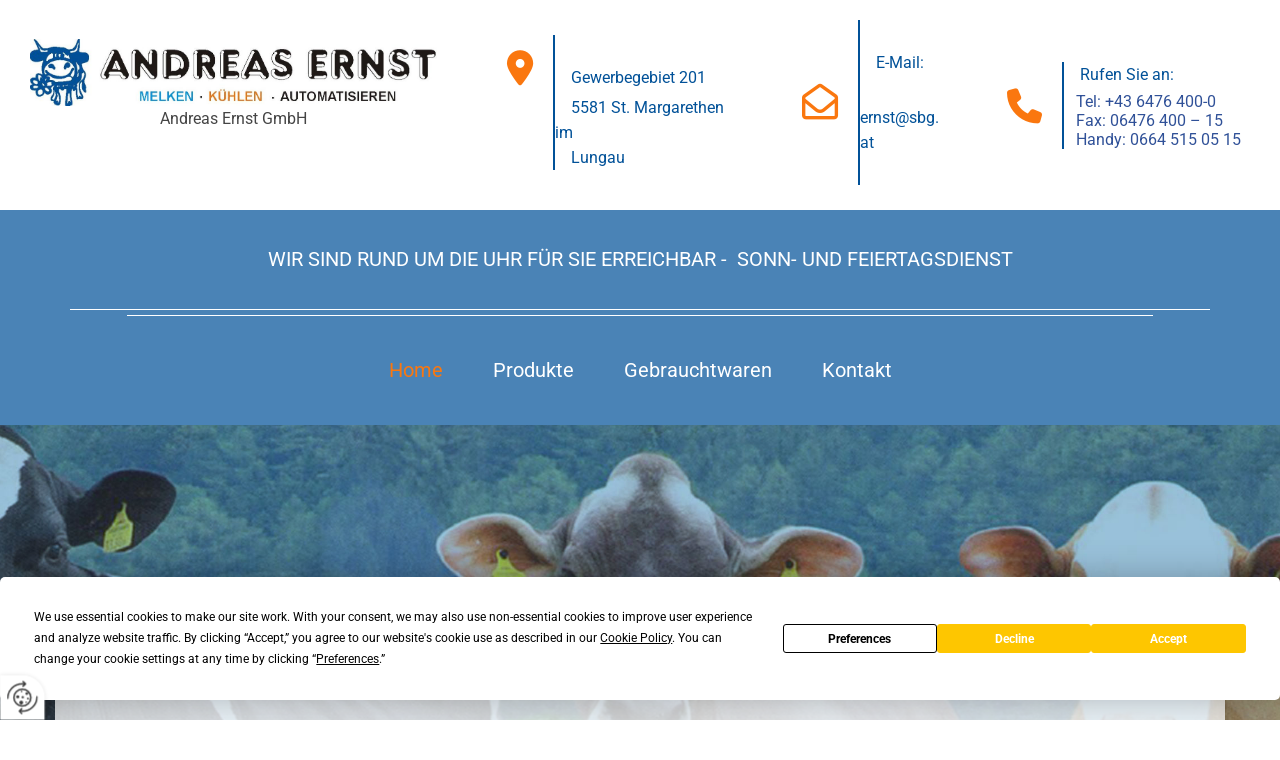

--- FILE ---
content_type: text/html; charset=UTF-8
request_url: https://www.andreasernst.at/
body_size: 8179
content:
<!DOCTYPE html> <html lang="de" data-currency="USD" data-lang="de" data-countrycode="de_DE" data-rHash="db5569cb0ceea481c9c118d35dbc0a14" dir="auto"> <head> <meta charset="UTF-8"/> <title>Andreas Ernst: Melken - Kühlen - Automatisieren</title><meta name="keywords" content="Melken, kühlen, automatisieren, Lungau, Andreas Ernst"><meta name="description" content="Wir haben uns auf den Vertrieb von ua. Melk- und Kühlanlagen spezialisiert. Gerne beraten bzw. informieren wir Sie."><meta property="og:type" content="website"><meta property="og:title" content="Andreas Ernst: Melken - Kühlen - Automatisieren"><meta property="og:url" content="https://www.andreasernst.at/"><meta property="og:description" content="Wir haben uns auf den Vertrieb von ua. Melk- und Kühlanlagen spezialisiert. Gerne beraten bzw. informieren wir Sie."><meta property="og:image" content="https://www.andreasernst.at"><link rel='canonical' href='https://www.andreasernst.at'/><meta name="viewport" content="width=device-width, initial-scale=1"> <style>.row.rowvideobg .termly-blocked-content { display: none !important; } .module.video .termly-blocked-content { width: 100% !important; } </style> <script>function onTermlyLoaded() { Termly.on("consent", (data) => { setTimeout(() => { window._monoLoader.initLibs(); const u = Object.entries(Termly.getConsentState()).some(([k, v]) => k === "performance" && v === true); if (u) { let e = document.querySelectorAll("iframe.monovideobg"); e.forEach((e) => { let o = e.getAttribute("data-src") || e.src; e.src = o + "&autoplay=1&mute=1&volume=0"; e.style.display = "block"; e.style.opacity = "1"; }); } }, 100); }); }</script> <script type="text/javascript" src="https://app.termly.io/resource-blocker/00adf13e-f122-4792-96ac-4c614d3f1272?autoBlock=on" onload="onTermlyLoaded()"></script> <link rel='shortcut icon' type='image/x-icon' href='/uploads/QzHMI6c0/favicon.ico'/><link rel="preload" href="https://css-fonts.eu.extra-cdn.com/css?family=Roboto:300,500&display=swap" as="style"><link href="https://css-fonts.eu.extra-cdn.com/css?family=Roboto:300,500&display=swap" rel="stylesheet"><link rel="stylesheet" href="https://site-assets.cdnmns.com/108ab34d214b6bd35fa24bb0b75a9731/css/grids.css?1762435728889"><link rel="stylesheet" href="https://site-assets.cdnmns.com/108ab34d214b6bd35fa24bb0b75a9731/css/hcaptcha.css?1762435728889"><link rel="stylesheet" href="/assets/user-style.css?1755700101"><link rel="stylesheet" id="style_site" href="/assets/sitestyle.css?1755700101"><link rel="stylesheet" href="https://site-assets.cdnmns.com/108ab34d214b6bd35fa24bb0b75a9731/css/external-libs.css?1762435728889"><!--[if lt IE 9]><script src="https://site-assets.cdnmns.com/108ab34d214b6bd35fa24bb0b75a9731/js/html5shiv.js"></script><script src="https://site-assets.cdnmns.com/108ab34d214b6bd35fa24bb0b75a9731/js/respond.js"></script><![endif]--><script>if ('serviceWorker' in navigator){navigator.serviceWorker.getRegistrations().then(function(registrations) { for(registration in registrations) { registration.unregister(); }}); }</script><link rel="preconnect" href="https://site-assets.cdnmns.com/" crossorigin><link rel="preconnect" href="https://fonts.prod.extra-cdn.com/" crossorigin><style> #infobar { bottom: 0; top: inherit; } </style> <meta name="google-site-verification" content="igmDeb1KEXFyYDfg3Xdkd1tUbVIlMYtKc_HikNrgAIc"/> <script> window.dataLayer = window.dataLayer || []; dataLayer.push({ 'envelopeID': '1123533', 'industry': '', 'customer_ua_accountID': '', 'envelopeHostname': 'www.andreasernst.at', 'SID': '424481', 'cms': 'm' }); </script> <script> (function(w,d,s,l,i){w[l]=w[l]||[];w[l].push({ 'gtm.start': new Date().getTime(),event:'gtm.js'}); var f=d.getElementsByTagName(s)[0], j=d.createElement(s),dl=l!='dataLayer'?'&l='+l:''; j.async=true;j.src= 'https://sgtm.herold.at/gtm.js?id='+i+dl; f.parentNode.append(j,f); }) (window,document,'script','dataLayer','GTM-5M4VVMZ8'); </script> <script src='https://site-assets.cdnmns.com/108ab34d214b6bd35fa24bb0b75a9731/js/reseller/herold/herold_tracker.js'></script> <script>window.ASSETSURL='https://site-assets.cdnmns.com/108ab34d214b6bd35fa24bb0b75a9731';</script></head> <body id="p9157" data-dateformat='d/m/Y' data-socialoptin="true" data-req="socialoptin,lazyload,quicklink"> <button type="button" id="consent-banner-prefs-button" aria-label="renew-consent" onclick="displayPreferenceModal();" style="display: block;"></button> <style> button#consent-banner-prefs-button { display: none; background-color: #fff; background-image: url(/assets/css/img/herold/2ed59759c0.svg); background-size: 44px; background-repeat: no-repeat; background-position: 50%; border: none; box-sizing: border-box; cursor: pointer; padding: 9px 9px 7px 7px; outline: none; width: 64px; height: 64px; border-top-right-radius: 50%; box-shadow: 0 0 6.86px 0 rgba(0,0,0,.10196078431372549); position: fixed; bottom: 0; left: 0; z-index: 9999999; transform: scale(.7); transform-origin: bottom left; transition: all .3s ease; } button#consent-banner-prefs-button:hover { transform: scale(1); } </style> <div id="r5001" class="row designRow"> <div class="container container-fluid"><div class="col col-sm-12"> <header><div id="r3894" class="row "> <div class="container container-fluid colsStack"><div id="c2268" class="col col col col-md-12 col-sm-12 col-lg-4 flexCol"><div id="m1211" class="module autospacer"></div> <div class="flexWrap"> <a href="/"  title="Logo" aria-label="Logo" class="imageModuleWrap" id="w_m1985" data-track-event="click" data-track-action="internal_link_clicked"> <img src="[data-uri]" alt="Company Logo" data-author="" width="1214" height="197" fetchpriority="high"/> <noscript data-lazyload-src="/uploads/5CDBE1TU/737x0_1169x0/header3.jpg" data-lazyload-id="m1985" data-lazyload-class="module image" data-lazyload-alt="Company Logo" data-req="" data-settings="enablehover=false,showelement=none,hovertransition=slowFadeIn"> <img id="m1985" class="module image" src="/uploads/5CDBE1TU/737x0_1169x0/header3.jpg" alt="Company Logo" width="1214" height="197" data-author="" fetchpriority="high"/> </noscript> </a> <div id="m4970" class="module text"><p class="bodytext" style="text-align: center;">Andreas Ernst GmbH</p></div> </div> <div id="m1252" class="module autospacer"></div> </div> <div id="c3590" class="col col-lg-1 col-md-1 col-sm-2 flexCol"><div class="flexWrap"> <div id="m1388" class="module text"><p class="bodytext" style="text-align: right;"><br></p><p style="text-align: right;"><span style="font-size: 35px; color: rgb(250, 119, 15);"><span class="iconfont"></span></span></p></div> </div> <div id="m4491" class="module autospacer"></div> <div id="m4591" class="module autospacer"></div> </div> <div id="c2947" class="col col-lg-2 col-md-3 col-sm-9 flexCol"><div id="m1086" class="module autospacer"></div> <div class="flexWrap"> <div id="m1550" class="module text"><p class="bodytext" style="color: #015198;">&nbsp;</p><p class="bodytext" style="color: #015198;">&nbsp;&nbsp;&nbsp; Gewerbegebiet 201</p><p class="bodytext" style="color: #015198;">&nbsp;&nbsp;&nbsp; 5581 St. Margarethen im<br/>&nbsp;&nbsp;&nbsp; Lungau</p></div> </div> <div id="m1586" class="module autospacer"></div> </div> <div id="c1839" class="col col-lg-1 col-md-1 col-sm-2 flexCol"><div id="m1863" class="module autospacer"></div> <div class="flexWrap"> <div id="m1721" class="module text"><p class="bodytext" style="text-align: right;"><span style="font-size: 36px; color: #fa770f;"><span class="iconfont"></span></span></p></div> </div> <div id="m4634" class="module autospacer"></div> </div> <div id="c2148" class="col col-lg-1 col-md-2 col-sm-10 flexCol"><div id="m2755" class="module autospacer"></div> <div class="flexWrap"> <div id="m2093" class="module text"><p class="bodytext" style="color: #015198;"><br></p><p class="bodytext" style="color: #015198;">&nbsp;&nbsp;&nbsp; E-Mail:</p><p class="bodytext" style="color: #015198;">&nbsp;&nbsp;&nbsp; ernst@sbg.at<br></p><p class="bodytext" style="color: #015198;"><br></p></div> </div> <div id="m1665" class="module autospacer"></div> </div> <div id="c4527" class="col col-lg-1 col-md-1 col-sm-2 flexCol"><div id="m3001" class="module autospacer"></div> <div class="flexWrap"> <div id="m4513" class="module text"><p style="text-align: right;"><span style="font-size: 35px; color: #fa770f;"><span class="iconfont"><span class="iconfont"></span></span></span></p></div> </div> <div id="m3482" class="module autospacer"></div> </div> <div id="c4220" class="col col-lg-2 col-md-3 col-sm-10 flexCol"><div id="m2155" class="module autospacer"></div> <div class="flexWrap"> <div id="m3664" class="module text"><p class="bodytext" style="color: rgb(1, 81, 152);">&nbsp;&nbsp;&nbsp; Rufen Sie an:</p><p> &nbsp;&nbsp;<span style="color: rgb(48, 81, 152);"> Tel: <span data-global="phone">+43 6476 400-0</span></span></p><p><span style="color: rgb(48, 81, 152);">&nbsp;&nbsp; Fax:&nbsp;06476 400 – 15</span></p><p><span style="color: rgb(48, 81, 152);">&nbsp;&nbsp; Handy: 0664 515 05 15</span></p></div> </div> <div id="m2273" class="module autospacer"></div> </div> </div> </div> <div id="r5000" class="row "> <div class="container container-fixed "><div id="c4354" class="col col-md-12 col-lg-12 col-sm-12 flexCol"><div class="flexWrap"> <div id="m1884" class="module text"><p class="lightpreamble" style="text-align: center;">Wir sind rund um die Uhr für Sie erreichbar -&nbsp; Sonn- und Feiertagsdienst<br></p></div> <div id="m4278" class="module divider"></div> <div id="m4505" class="module divider"></div> <nav id="m5000" class="module nav" data-settings="vertical=false,direction=right,push=true,activeParent=false,verticalNav-sm=true" aria-label="Navigation" tabindex="-1"> <ul class="navContainer"><li class=" active"> <a href="/" data-track-event="click" data-track-action="internal_link_clicked">Home</a> </li><li class=" hidden-lg hidden-md hidden-sm"> <a href="/datenschutzerklaerung" data-track-event="click" data-track-action="internal_link_clicked">Datenschutzerklärung</a> </li><li class=""> <a href="/produkte" data-track-event="click" data-track-action="internal_link_clicked">Produkte</a> </li><li class=""> <a href="/gebrauchtwaren" data-track-event="click" data-track-action="internal_link_clicked">Gebrauchtwaren</a> </li><li class=""> <a href="/kontakt" data-track-event="click" data-track-action="internal_link_clicked">Kontakt</a> </li><li class=" hidden-lg hidden-md hidden-sm"> <a href="/impressum" data-track-event="click" data-track-action="internal_link_clicked">Impressum</a> </li><li class=" hidden-lg hidden-md hidden-sm"> <a href="/page-layouts" data-track-event="click" data-track-action="internal_link_clicked">Page Layouts</a> </li></ul> </nav></div> <div id="m4149" class="module autospacer"></div> </div> </div> </div> </header><div id="r5002" role="main" class="row designRow"> <div class="container container-fluid"><div class="col col-sm-12"><div id="r3465" class="row " data-req="parallax" style="background-image: none;"> <div class="container container-fixed "><div id="c4773" class="col col-sm-12"><div id="m2912" class="module text"><p class="darkspottext" style="text-align: center;">Andreas Ernst GmbH – Melken - Kühlen - Automatisieren&nbsp;</p><p class="darkspottext" style="text-align: center;">&nbsp;</p><p class="darksmallspottext" style="text-align: center;">Unser Unternehmen in St. Margarethen im Lungau hat sich auf den Vertrieb, dem Service, sämtlicher Reparaturarbeiten und der Montage&nbsp;von Melk- und Kühlanlagen, Weidezaunartikeln, Fütterungssystemen und mobilen Milchkühltanks namhafter Markenhersteller spezialisiert. Gerne beraten bzw. informieren wir Sie hinsichtlich der Besonderheiten unserer Produkte und erklären Ihnen deren technische Eigenheiten.</p></div> </div> </div> </div> <div id="r3463" class="row "> <div class="container container-fixed "><div class="col col-sm-12"><div id="m3606" class="module text"><h1 style="text-align: center;" class="headline">Über uns</h1><p class="bodytext" style="text-align: center;">Im Jahr 1989 von Andreas Ernst gegründet, stand unser Betrieb von Beginn an für maximale Servicequalität. Wir legen größten Wert auf Kundennähe und persönliche Betreuung, weshalb wir Sie vor dem Kauf Ihres Produkts ausführlich beraten. Als Experten für Landwirtschafstechnik wissen wir bestens über die Vorzüge und Eigenheiten der jeweiligen Anlagen und Geräte Bescheid und erklären Ihnen alle wichtigen Details. Unser Tätigkeitsbereich umfasst den Raum Kärnten, Salzburg und Osttirol. Das Verkaufsgeschäft neben unserem Büro im Gewerbegebiet 201 in St. Margarethen ist von Montag bis Freitag in der Zeit von 8.00 bis 12.00 Uhr für Sie geöffnet. In dringenden Fällen wenden Sie sich bitte an unseren Sonn- und Feiertagsdienst! mob. Tel.: 0664/515 0 515</p></div> </div> </div> </div> <div id="r4957" class="row bgfilter"> <div class="container container-fixed "><div id="c3464" class="col col-sm-12"><div id="m2327" class="module text"><p class="subtitle">Unsere Produkte</p><p class="bodytext">Wir vertreiben Milchkühlanlagen der Firma ETSCHEID, Melkstände und Rohrmelkanlagen der Firma BOUMATIC, Weidezaunartikel der Firma GALLAGHER,<br> mobile Milchkühltanks der Firma BURI und Fütterungstechnik für Kälber der Firma URBAN. Außerdem befinden sich Maschinen zur Selbstvermarktung, Kühlzellen, Produkte rund um die Viehhaltung und diverses Zubehör in unserem Produktsortiment.</p><p class="bodytext"><span style="font-weight: bold; text-decoration: underline;">Service- und Reparaturarbeiten</span><br>Gerne übernehmen wir für Sie sämtliche Service- und Reparaturarbeiten. Ist Ihre Anlage defekt, zögern Sie nicht und nehmen Sie Kontakt mit uns auf! Unsere Experten entdecken und beheben mögliche Störungen in der Regel sehr schnell.</p></div> <div id="m2399" class="module text"><p class="preamble">Noch Fragen?<br></p><p class="bodytext">Sie haben noch Fragen zu unserem Produktangebot oder unseren Dienstleistungen im Lungau? Wir freuen uns über Ihren <a data-global="phone"  href="tel:+436476400-0" data-track-event="click" data-track-action="phone_link">Anruf</a> oder Ihre <a href="mailto:mailto:ernst@sbg.at" data-track-event="click" data-track-action="email_link">Mail</a>!</p></div> </div> </div> </div> <div id="r2418" class="row "> <div class="container container-fixed "><div class="col col-md-4 col-sm-12 col-lg-4 flexCol"><div class="flexWrap"> <div class="imageModuleWrap" id="w_m3313"> <img src="[data-uri]" alt="" data-author="" width="302" height="139" fetchpriority="high"/> <noscript data-lazyload-src="/uploads/PIryabHw/etscheid_logo.jpg" data-lazyload-id="m3313" data-lazyload-class="module image" data-lazyload-alt="" data-req="" data-settings="enablehover=false,showelement=none,hovertransition=slowFadeIn"> <img id="m3313" class="module image" src="/uploads/PIryabHw/etscheid_logo.jpg" alt="" width="302" height="139" data-author="" fetchpriority="high"/> </noscript> </div><div id="m2427" class="module text"><p style="text-align: center;" class="subtitle">Milchkühlanlagen<br>– ETSCHEID</p><p style="text-align: center;" class="bodytext">Die Milchkühlanlagen von ETSCHEID erzielen maximale Leistung bei minimalem Wasser- und Reinigungsmittelbedarf.</p></div> </div> <div id="m3267" class="module autospacer"></div> </div> <div class="col col-lg-4 col-md-4 col-sm-12 flexCol"><div class="flexWrap"> <div class="imageModuleWrap" id="w_m4571"> <img src="[data-uri]" alt="" data-author="" width="834" height="208" fetchpriority="high"/> <noscript data-lazyload-src="/uploads/nCa0BwJS/boumatic-logo.png" data-lazyload-id="m4571" data-lazyload-class="module image" data-lazyload-alt="" data-req="" data-settings="enablehover=false,showelement=none,hovertransition=slowFadeIn"> <img id="m4571" class="module image" src="/uploads/nCa0BwJS/boumatic-logo.png" alt="" width="834" height="208" data-author="" fetchpriority="high"/> </noscript> </div><div id="m2043" class="module text"><p style="text-align: center;" class="subtitle">Melkanlagen<br>– BOUMATIC</p><p style="text-align: center;" class="bodytext">Die Melkanlagen von BouMatic vereinen höchste Benutzerfreundlichkeit mit einer ansprechenden Leistung.</p></div> </div> <div id="m3841" class="module autospacer"></div> </div> <div class="col col-lg-4 col-md-4 col-sm-12 flexCol"><div class="flexWrap"> <div class="imageModuleWrap" id="w_m1816"> <img src="[data-uri]" alt="" data-author="" width="164" height="44" fetchpriority="high"/> <noscript data-lazyload-src="/uploads/DlmPkmr5/logo_gallagher.png" data-lazyload-id="m1816" data-lazyload-class="module image" data-lazyload-alt="" data-req="" data-settings="enablehover=false,showelement=none,hovertransition=slowFadeIn"> <img id="m1816" class="module image" src="/uploads/DlmPkmr5/logo_gallagher.png" alt="" width="164" height="44" data-author="" fetchpriority="high"/> </noscript> </div><div id="m2609" class="module text"><p style="text-align: center;" class="subtitle">Weidezaunartikel<br>– GALLAGHER</p><p style="text-align: center;" class="bodytext">Weidezäune von Gallagher erleichtern die Kontrolle Ihres Viehbestands und überzeugen durch ihre Funktionalität und Langlebigkeit.</p></div> </div> <div id="m3520" class="module autospacer"></div> </div> </div> </div> <div id="r4208" class="row "> <div class="container container-fixed "><div id="c1370" class="col col-sm-12"></div> </div> </div> <div id="r4521" class="row "> <div class="container container-fluid "><div id="c3189" class="col col-sm-12"> <div class="imageModuleWrap" id="w_m2535"> <img src="[data-uri]" alt="" data-author="" width="1920" height="750" fetchpriority="high"/> <noscript data-lazyload-src="/uploads/OSIanic4/transparent.png" data-lazyload-id="m2535" data-lazyload-class="module image" data-lazyload-alt="" data-req="" data-settings="enablehover=false,showelement=none,hovertransition=slowFadeIn"> <img id="m2535" class="module image" src="/uploads/OSIanic4/transparent.png" alt="" width="1920" height="750" data-author="" fetchpriority="high"/> </noscript> </div></div> </div> </div> </div> </div> </div> <footer><div id="r1074" class="row "> <div class="container container-fixed colsStack"><div id="c3869" class="col col-lg-1 col-md-1 col-sm-2"><div id="m3383" class="module text"><p style="text-align: right;"><span style="color: #015198; font-size: 35px;"><span class="iconfont"></span></span></p></div> </div> <div id="c3812" class="col col-md-3 col-lg-3 col-sm-10"><div id="m3477" class="module text"><p class="preamble">Adresse</p></div> <div id="m1028" class="module text"><p class="bodytext"><span style="font-weight: bold;"></span>Andreas Ernst GmbH</p><p class="footertext">Gewerbegebiet 201</p><p class="footertext">5581&nbsp;Sankt Margarethen im Lungau<a href="mailto:ernst@sbg.at" data-track-event="click" data-track-action="email_link"></a></p></div> <div id="m2054" class="module text"><p class="bodytext">Andreas Ernst GmbH</p></div> </div> <div id="c1142" class="col col-lg-1 col-md-1 col-sm-2"><div id="m3386" class="module text"><p style="text-align: right;"><span style="color: #015198; font-size: 35px;"><span class="iconfont"></span></span></p></div> </div> <div id="c1355" class="col col-lg-3 col-md-3 col-sm-10"><div id="m3874" class="module text"><p class="preamble">Kontakt</p></div> <div id="m1554" class="module text"><p class="footertext">Tel.: <span data-global="phone">+43 6476 400-0</span></p><p class="footertext">Mobil: 0664/515 0 515</p><p class="footertext">Fax-Nr.: +43 6476 400-15<br>E-Mail: ernst@sbg.at</p></div> <div id="m3744" class="module text"><p class="bodytext">E-mail:&nbsp; &nbsp;ernst@sbg.at</p></div> </div> <div id="c3007" class="col col-lg-1 col-md-1 col-sm-2"><div id="m2617" class="module text"><p style="text-align: right;"><span class="iconfont" style="color: #015198; font-size: 35px;"></span></p></div> </div> <div id="c3299" class="col col-lg-3 col-md-3 col-sm-10"><div id="m2981" class="module text"><p class="preamble">Öffnungszeiten - Verkauf</p></div> <div class="module openinghours2" id="m4893"> <p class="day clear footertext"> <span class="dayLabel">Montag - Freitag</span> <span class="ranges"> <span>08:00 - 12:00</span> </span> </p> </div> <div id="m2511" class="module divider"></div> <div id="m2300" class="module text"><p class="preamble">Öffnungszeiten - Reperatur und Servicearbeiten<br></p></div> <div class="module openinghours2" id="m3517"> <p class="day clear footertext"> <span class="dayLabel">Montag - Sonntag</span> <span class="ranges"> <span>Den ganzen Tag</span> </span> </p> </div> <div id="m1225" class="module text"><p class="footertext">Rufen Sie uns unter 0664 515 05 15 an!</p></div> </div> <div class="col col-sm-12 col-lg-12 col-md-12"><div id="m4672" class="module map osmap" data-url="?dm=m4672" data-req="mapbox-gl,leaflet,osmap"> <div class="map-container cookieconsent-optin-marketing" aria-label="Gewerbegebiet 201 5581 Sankt Margarethen im Lungau Österreich" data-address="Gewerbegebiet 201 5581 Sankt Margarethen im Lungau Österreich" data-zoom="14"></div> </div> </div> <div class="col col-sm-12 col-md-12 col-lg-12"><div id="m8738" class="module text"><p style="text-align: center;"><a href="/impressum" data-track-event="click" data-track-action="internal_link_clicked">Impressum</a> | <a href="/datenschutzerklaerung" data-track-event="click" data-track-action="internal_link_clicked">Datenschutzerklärung</a>&nbsp;|&nbsp;<a href="/kontakt" data-track-event="click" data-track-action="internal_link_clicked">Kontakt</a></p></div> </div> </div> </div> </footer> <div class="row brandfooter noPadding"> <div class="container container-fixed"> <div class="brandTextAlternativeContainer" style="justify-content: space-between;width: 100%;"> <a href='https://www.herold.at/marketing/websites/' target="_blank" rel="noopener" data-track-event="click" data-track-action="link_clicked"> <span class="brandingText" style="padding-right:10px" onmouseover="this.style.textDecoration='underline'" onmouseout="this.style.textDecoration='none'">Website erstellt von HEROLD</span> </a> <a href="https://www.herold.at/marketing/" target="_blank" rel="noopener" data-track-event="click" data-track-action="link_clicked"> <img src="https://site-assets.cdnmns.com/108ab34d214b6bd35fa24bb0b75a9731/css/img/herold/logo.png" alt="Online Marketing von HEROLD"/> </a> </div> </div> </div></div> </div> </div> <a href='#' data-req="scrollTop" class='scrollIcon hidden bottom_right' aria-label="Zum Anfang der Seite gehen" data-track-event="click" data-track-action="internal_link_clicked"> <span></span> </a><script async nomodule src="https://site-assets.cdnmns.com/108ab34d214b6bd35fa24bb0b75a9731/js/loader-polyfills.js?1762435728889"></script><script async src="https://site-assets.cdnmns.com/108ab34d214b6bd35fa24bb0b75a9731/js/loader.js?1762435728889"></script><script type='application/ld+json'>{"@context":"http://schema.org","@type":"LocalBusiness","@id":"https://www.andreasernst.at/#global_business","name":"Andreas Ernst GmbH","address":{"@type":"PostalAddress","streetAddress":"Gewerbegebiet 201","addressLocality":"Sankt Margarethen im Lungau","addressRegion":"","postalCode":"5581","addressCountry":"\u00d6sterreich"},"email":"ernst@sbg.at","faxNumber":"+43 6476 400-15","telephone":"+43 6476 400-0","description":"Betrieben wird der Handel mit Maschinen und Ger\u00e4ten f\u00fcr die Melktechnik und Milchk\u00fchlung. Angeschlossen ist eine Service und Reparaturwerkst\u00e4tte. Man hat die Generalvertretung f\u00fcr die Firmen Etscheid (D) sowie Boumatic (D) inne.","latitude":"47.085479111952","longitude":"13.693311376554","url":"https://www.andreasernst.at","openingHoursSpecification":[{"@type":"OpeningHoursSpecification","dayOfWeek":"http://schema.org/Monday","opens":true},{"@type":"OpeningHoursSpecification","dayOfWeek":"http://schema.org/Tuesday","opens":true},{"@type":"OpeningHoursSpecification","dayOfWeek":"http://schema.org/Wednesday","opens":true},{"@type":"OpeningHoursSpecification","dayOfWeek":"http://schema.org/Thursday","opens":true},{"@type":"OpeningHoursSpecification","dayOfWeek":"http://schema.org/Friday","opens":true},{"@type":"OpeningHoursSpecification","dayOfWeek":"http://schema.org/Saturday","opens":true},{"@type":"OpeningHoursSpecification","dayOfWeek":"http://schema.org/Sunday","opens":true}],"logo":"https://www.andreasernst.at/uploads/5CDBE1TU/header3.jpg"}</script><!-- Mono global site tag (gtag.js) - Google Analytics --> <script async src='https://www.googletagmanager.com/gtag/js?id=G-ZPVY3B7NFN'></script> <script> window.dataLayer = window.dataLayer || []; function gtag(){dataLayer.push(arguments);} gtag('js', new Date()); gtag('config', 'G-ZPVY3B7NFN', { 'anonymize_ip': true, 'send_page_view': false, 'custom_map': {'dimension1': 'monoSiteId', 'dimension2': 'monoRendering'} }); gtag('event', 'monoAction', { 'monoSiteId': '1123533', 'monoRendering': 'website'}); gtag('event', 'page_view', { 'monoSiteId': '1123533', 'monoRendering': 'website'}); var _mtr = _mtr || []; _mtr.push(['addTracker', function (action) { gtag('event', action, { 'send_to': 'G-ZPVY3B7NFN', 'event_label': 'monoAction', 'monoSiteId': '1123533', 'monoRendering': 'website' }); }]); _mtr.push(['addRawTracker', function() { gtag.apply(gtag,arguments); }]); </script> <script>if(window.addEventListener&&!/Android|webOS|iPhone|iPad|iPod|BlackBerry|IEMobile|Opera Mini/.test(navigator.userAgent)&&!document.body.getAttribute('data-istool')){var parallaxInit={loadEvent:function(t){setTimeout(function(){var t=document.querySelectorAll('[data-req*=parallax]');for(var i=0;i<t.length;i++){var e=window.getComputedStyle(t[i],null),n='fixed'==e.getPropertyValue('background-attachment')&&'fixed'!=t[i].style.backgroundAttachment,o=e.getPropertyValue('background-position').split(' ')[0],a=window.pageYOffset,l=parallaxInit.getPosition(t[i]).top;t[i].style.backgroundPosition=o+' '+-((n?a:a-l)/2)+'px',n||(t[i].style.backgroundAttachment='fixed'),t[i].style.backgroundImage=''}document.removeEventListener('DOMContentLoaded',parallaxInit.loadEvent,!1)},1)},getPosition:function(t){var e,n,o;return t.getClientRects().length?(n=t.getBoundingClientRect(),n.width||n.height?(o=t.ownerDocument,e=o.documentElement,{top:n.top+window.pageYOffset-e.clientTop,left:n.left+window.pageXOffset-e.clientLeft}):n):{top:0,left:0}}};document.addEventListener('DOMContentLoaded',parallaxInit.loadEvent,!1)}</script></body> </html>

--- FILE ---
content_type: text/css
request_url: https://www.andreasernst.at/assets/sitestyle.css?1762435728889
body_size: 3933
content:
.headline { font-size:31px; line-height:1.2em; letter-spacing:0em; margin-bottom:20px; color:rgb(1, 81, 152);} .headline a:hover { text-decoration:underline;} nav { text-align:center;} nav > ul li > a { color:rgb(255, 255, 255); font-size:20px;} nav:before { font-size:30px; color:rgb(250, 119, 15);} nav > ul > li > ul a { font-size:14px;} nav > ul li > a:hover { color:rgb(250, 119, 15);} nav > ul li a { padding-top:5px; padding-right:0px; padding-bottom:5px; padding-left:0px; margin-top:0px; margin-right:25px; margin-left:25px;} nav > ul > li > ul li a { background-color:rgb(241, 241, 241); border-color:rgb(255, 255, 255); margin-bottom:0px; border-bottom-width:0px; padding-left:10px; padding-right:10px; padding-top:10px; padding-bottom:10px; margin-left:20px;} nav.opened-menu > ul { background-color:rgb(255, 255, 255);} nav > ul .closeBtn { color:rgb(204, 204, 204);} nav > ul li.active > a { color:rgb(250, 119, 15);} .subtitle { font-size:25px; line-height:1.2em; letter-spacing:0em; margin-bottom:20px; color:rgb(1, 81, 152);} .preamble { font-size:20px; line-height:1.5em; letter-spacing:0em; margin-bottom:5px; color:rgb(1, 81, 152);} .bodytext { line-height:1.6em; margin-bottom:5px; font-size:16px;} .smalltext { line-height:1.2em; letter-spacing:0em; font-size:11px; margin-bottom:5px;} body { color:rgb(69, 69, 69); font-size:16px; font-family:Roboto; line-height:1.2em; font-weight:400; background-color:rgb(255, 255, 255);} body a { text-decoration:none; color:rgb(250, 119, 15);} body a:hover { color:rgb(5, 157, 224);} .button { margin-bottom:40px; border-radius:3px; border-width:0px; font-weight:400; color:rgb(255, 255, 255); background-color:rgb(250, 119, 15); padding-top:12px; padding-right:25px; padding-bottom:13px; padding-left:25px;} .button:hover { background-color:rgb(5, 157, 224); color:rgb(255, 255, 255);} .button .buttonIcon.fa { margin-right:10px;} .form { margin-bottom:40px; padding-top:0px; padding-right:0px; padding-bottom:0px; padding-left:0px;} .form label { padding-bottom:0px; margin-bottom:10px; line-height:1.2em;} .form input[type=text],.form textarea,.form select { border-radius:3px; border-width:1px; border-color:rgb(204, 204, 204); color:rgb(69, 69, 69); font-size:14px; padding-top:10px; padding-right:10px; padding-bottom:10px; padding-left:10px; margin-top:0px; margin-right:0px; margin-bottom:20px; margin-left:0px; background-color:rgb(255, 255, 255);} .form input[type=submit] { margin-top:20px; margin-bottom:0px;} .form input[type=checkbox]+span,.form input[type=radio]+span,.form .form_option input[type=checkbox]+label { line-height:1.6em; margin-left:10px; margin-bottom:20px; margin-right:20px;} .text { margin-bottom:40px; padding-top:0px; padding-right:0px; padding-bottom:0px; padding-left:0px;} .image { margin-bottom:40px; padding-top:0px; padding-right:0px; padding-bottom:0px; padding-left:0px;} .map { margin-bottom:40px;} .gallery { margin-bottom:40px;} .row { padding-top:60px; padding-right:30px; padding-bottom:20px; padding-left:30px; background-color:rgb(255, 255, 255);} .col { margin-bottom:0px; padding-left:15px; padding-right:15px; margin-top:0px; padding-bottom:0px;} .custom1 { color:rgb(255, 255, 255);} .custom2 {} .custom4 {} .custom5 {} .custom3 {} .smallsubtitle { font-size:20px; line-height:1.2em; margin-bottom:5px;} .spottext { font-size:39px; color:rgb(255, 255, 255); line-height:1.2em; text-align:center; margin-bottom:20px;} .spottext a { color:rgb(255, 255, 255);} .spottext a:hover { color:rgb(255, 255, 255);} .footertext { font-size:13px; line-height:1.6em; margin-bottom:0px;} .companyname { font-size:22px; text-align:left; line-height:1.2em;} .companyname a { color:rgb(69, 69, 69);} .companyname a:hover { color:rgb(69, 69, 69);} .smallspottext { line-height:1.5em; color:rgb(255, 255, 255); text-align:center; font-size:20px; margin-bottom:5px;} .smallspottext a { color:rgb(255, 255, 255);} .smallspottext a:hover { color:rgb(255, 255, 255);} .locale { text-align:right;} .locale ul li a { transition:all 0.25s ease-in 0s; color:rgb(241, 241, 241); font-size:14px;} .locale ul li { background-color:rgb(69, 69, 69); padding-top:5px; padding-right:15px; padding-bottom:5px; padding-left:15px;} .locale ul li:hover { background-color:rgb(113, 113, 113);} .locale ul li a:hover { color:rgb(255, 255, 255);} .locale ul li.active a { color:rgb(255, 255, 255);} .button2 { font-size:18px; border-width:2px; line-height:1em; margin-bottom:40px; border-radius:3px; color:rgb(255, 255, 255); display:table; margin-left:auto; margin-right:auto; padding-top:19px; padding-right:30px; padding-bottom:20px; padding-left:30px; border-top-width:1px; border-right-width:1px; border-bottom-width:1px; border-left-width:1px; border-color:rgb(255, 255, 255);} .button2:hover { color:rgb(241, 241, 241); border-color:rgb(241, 241, 241);} .button2 .buttonIcon.fa { margin-right:10px;} .divider { border-top-width:1px; border-color:rgb(204, 204, 204); width:100%; display:table; margin-left:auto; margin-right:auto;} .singlePost .divider { margin-bottom:40px;} .socialmedia { text-align:right; font-size:19px;} .socialmedia li { margin-left:0px; margin-bottom:10px; margin-right:10px;} .paymenticons li { padding-bottom:0px; margin-bottom:10px; margin-left:0px; padding-left:0px; margin-right:10px;} .paymenticons { text-align:left;} .linklist { padding-bottom:0px; padding-left:0px; margin-bottom:40px; margin-top:0px;} .linklist a { margin-bottom:1px; background-color:rgb(241, 241, 241); padding-top:10px; padding-right:10px; padding-bottom:10px; padding-left:10px;} .linklist a:hover { background-color:rgb(241, 241, 241);} .breadcrumb li a { margin-bottom:10px; margin-left:10px; margin-right:10px;} .cart { display:table; margin-left:auto; margin-right:0; margin-bottom:0px;} .cart .cartBtn { color:rgb(255, 255, 255); font-size:20px;} .cart .cartAmount { font-size:12px; color:rgb(255, 255, 255); background-color:rgb(250, 119, 15); width:16px; height:16px; margin-left:-5px; border-top-left-radius:100px; border-top-right-radius:100px; border-bottom-right-radius:100px; border-bottom-left-radius:100px; margin-top:-8px;} .cart .checkoutBtn { margin-bottom:0px;} .cart .title { margin-bottom:20px;} .cart .subTotalText { margin-top:0px;} .cart .subTotal { margin-bottom:10px; margin-top:5px;} .cart .cartContents { background-color:rgb(241, 241, 241);} .cart .divider { margin-bottom:10px;} .search { display:table; margin-left:auto; margin-right:0;} .search .searchicon { color:rgb(255, 255, 255); width:16px; height:16px; border-top-left-radius:100px; border-top-right-radius:100px; border-bottom-right-radius:100px; border-bottom-left-radius:100px; font-size:16px; margin-bottom:0px;} .review { margin-bottom:40px; background-color:rgb(241, 241, 241); padding-top:20px; padding-right:20px; padding-bottom:20px; padding-left:20px;} .review .reviewName { text-align:center; margin-bottom:5px;} .review .reviewDescription { text-align:center;} .review .reviewRating { text-align:center;} .review .reviewRating .star { margin-right:2px; margin-left:2px;} .review .authorDate { text-align:center;} .html { margin-bottom:40px;} .blog .details { padding-top:0px; margin-top:15px; margin-bottom:20px;} .blog .readMore { margin-top:20px; margin-bottom:40px;} .catalog { margin-bottom:40px;} .catalog .productText { padding-top:10px;} .catalog .visualTag { text-align:center; text-transform:uppercase; padding-top:7px; padding-right:7px; padding-bottom:7px; padding-left:7px;} .emailshare a { margin-bottom:20px;} .openinghours .specialDayTitle { margin-top:20px;} .openinghours { margin-bottom:40px;} .offers { margin-bottom:40px; background-color:rgb(241, 241, 241); padding-top:20px; padding-right:20px; padding-bottom:20px; padding-left:20px;} .offers .button { margin-bottom:0px; margin-top:20px; display:table; margin-left:auto; margin-right:auto;} .offers .offerName { text-align:center;} .offers .offerDescription { text-align:center;} .offers .offerPrice { text-align:center;} .offers .validFrom { text-align:center;} .offers .validThrough { text-align:center;} .list { margin-bottom:40px;} .list .listIcon { font-size:21px; width:30px; height:30px; margin-right:10px;} .video { margin-bottom:40px;} .singleProduct .addBtn { padding-top:13px;} .singleProduct .gallery .visualTag { text-align:center; font-size:21px; text-transform:uppercase; padding-top:10px; padding-right:10px; padding-bottom:10px; padding-left:10px;} .singleProduct .divider { margin-bottom:20px; margin-top:0px;} .pricelist { margin-bottom:40px;} .pricelist li { margin-bottom:20px;} .checkout .divider { margin-bottom:20px;} .checkout .descriptivetext { padding-bottom:20px;} .checkout .infolabel { padding-bottom:10px;} .verticalnav { margin-bottom:40px;} .verticalnav > li > a { color:rgb(250, 119, 15); margin-bottom:10px;} .verticalnav > li > a:hover { color:rgb(5, 157, 224);} nav > li.active > a { color:rgb(5, 157, 224);} .verticalnav > li > ul a { color:rgb(250, 119, 15);} .verticalnav > li > ul a:hover { color:rgb(5, 157, 224);} .verticalnav > li > ul li.active > a { color:rgb(5, 157, 224);} .verticalnav > li > ul li a { margin-bottom:10px;} .singlePost .blogShare { margin-bottom:40px;} .imagelist { margin-bottom:40px;} .facebookpage { margin-bottom:40px;} .instagramembed { margin-bottom:40px;} .googleplusone { margin-bottom:40px;} .openinghours2 { margin-bottom:40px;} .shopfilter .shop_filter { background-color:rgb(241, 241, 241);} .shopfilter .filter_label { color:rgb(69, 69, 69);} .shopfilter label { color:rgb(69, 69, 69);} .shopfilter .price-text { color:rgb(69, 69, 69);} .shopfilter .clearSelection { color:rgb(69, 69, 69);} .shopfilter .ui-slider { background-color:rgb(250, 119, 15);} .shopfilter .ui-slider-range { background-color:rgb(204, 204, 204);} .shopfilter .ui-slider-handle { background-color:rgb(255, 255, 255); border-color:rgb(204, 204, 204);} .scrollIcon { background-color:rgb(250, 119, 15); border-top-left-radius:3px; border-top-right-radius:3px; border-bottom-right-radius:3px; border-bottom-left-radius:3px;} .scrollIcon span:before { color:rgb(255, 255, 255);} .scrollIcon:hover { background-color:rgb(5, 157, 224);} .brandfooter { font-size:13px; margin-top:17px; margin-bottom:0px; text-align:center;} .lightpreamble { color:rgb(255, 255, 255); font-size:20px; text-align:center; text-transform:uppercase;} .darksmallspottext { color:rgb(1, 81, 152); font-size:20px; line-height:1.50em;} .darkspottext { color:rgb(1, 81, 152); font-size:38px; line-height:1.2em;} @media only screen and (max-width:1199px) {nav:before { font-size:21px;} nav > ul li a { border-bottom-width:0px;} nav.opened-menu > ul { background-color:rgb(241, 241, 241); padding-top:20px; padding-right:20px; padding-bottom:20px; padding-left:20px;} nav > ul .closeBtn { color:rgb(69, 69, 69);} .custom4 {} .custom4 a {} .custom4 a:hover {} .custom1 { line-height:1.2em;} .custom1 a {} .custom1 a:hover {} .custom3 {} .custom3 a {} .custom3 a:hover {} body {} body a {} body a:hover {} .text {} .bodytext {} .bodytext a {} .bodytext a:hover {} .smalltext { font-size:12px;} .smalltext a {} .smalltext a:hover {} .companyname { font-size:18px;} .companyname a {} .companyname a:hover {} .footertext { font-size:12px;} .footertext a {} .footertext a:hover {} }@media only screen and (max-width:767px) {nav:before { font-size:48px;} nav.opened-menu > ul { background-color:rgb(241, 241, 241);} nav > ul li a { padding-top:10px; padding-right:10px; padding-bottom:10px; padding-left:10px; margin-left:0px; background-color:rgb(5, 157, 224);} nav > ul li a:hover { background-color:rgba(255, 255, 255, 0);} nav > ul > li > ul li a { background-color:rgb(5, 157, 224); border-color:rgba(255, 255, 255, 0);} nav > ul > li > ul a { font-size:20px;} nav > ul li.active > a { background-color:rgba(255, 255, 255, 0);} nav > ul > li > ul li.active > a { border-color:rgba(255, 255, 255, 0);} .headline { font-size:27px;} .subtitle { font-size:23px;} .preamble { font-size:19px;} .text { margin-bottom:20px; padding-right:0px; padding-left:0px;} .col { padding-bottom:20px;} .row { padding-top:40px; padding-left:0px; padding-right:0px;} .form { margin-bottom:20px; padding-top:0px; padding-right:0px; padding-bottom:0px; padding-left:0px;} .form label {} .form input[type=submit] {} .form input[type=submit]:hover {} .form input[type=text],.form textarea,.form select {} .form .thankYou {} .form input[type=checkbox]+span,.form input[type=radio]+span,.form .form_option input[type=checkbox]+label { margin-bottom:10px; margin-right:10px;} .gallery { margin-bottom:20px;} .map { margin-bottom:20px;} .image { margin-bottom:20px;} .button { margin-bottom:20px;} .button:hover {} .custom1 {} .custom1 a {} .custom1 a:hover {} .custom2 {} .custom2 a {} .custom2 a:hover {} .custom3 {} .custom3 a {} .custom3 a:hover {} .custom4 {} .custom4 a {} .custom4 a:hover {} .custom5 {} .custom5 a {} .custom5 a:hover {} .spottext { font-size:33px;} body {} body a {} body a:hover {} .locale {} .locale ul li a {} .locale ul li a:hover {} .locale ul li.active a {} .locale ul li {} .locale ul li:hover {} .locale ul li.active {} .smallsubtitle { font-size:19px;} .smallspottext { font-size:20px;} .smallspottext a {} .smallspottext a:hover {} .companyname { font-size:20px;} .companyname a {} .companyname a:hover {} .footertext {} .footertext a {} .footertext a:hover {} .button2 { margin-bottom:20px;} .button2:hover {} .socialmedia { text-align:center; font-size:22px;} .socialmedia li a { width:45px; height:45px;} .review { margin-bottom:20px;} .linklist { margin-bottom:20px;} .html { margin-bottom:20px; padding-bottom:0px; padding-top:0px;} .catalog { margin-bottom:20px;} .blog .readMore { margin-bottom:20px;} .openinghours { margin-bottom:20px;} .video { margin-bottom:20px;} .list { margin-bottom:20px;} .offers { margin-bottom:20px;} .cart .subTotalText { margin-top:5px; margin-bottom:10px;} .cart .prodPrice { margin-top:10px; margin-bottom:10px;} .pricelist { margin-bottom:20px;} .verticalnav { margin-bottom:20px;} .imagelist { margin-bottom:20px;} .facebookpage { margin-bottom:20px;} .instagramembed { margin-bottom:20px;} .googleplusone { margin-bottom:20px;} .openinghours2 { margin-bottom:20px;} .lightpreamble { line-height:1.2em;} }#r5001 { padding-left:0px; padding-right:0px;} #r5001 > .container {} #r3894 { padding-top:20px;} #c2268 { padding-left:0px; padding-right:0px; padding-top:2px; padding-bottom:2px;} #m1985 { border-style:solid; margin-bottom:0px;} #m1985 + .hoverOverlay .hoverIcon { border-style:solid;} #m1985 + .hoverOverlay { border-style:solid;} #c3590 { padding-right:5px;} #m1388 { margin-bottom:0px;} #c2947 { padding-right:0px;} #m1550 { margin-bottom:0px; border-color:rgb(1, 81, 152); border-left-width:2px;} #c1839 { padding-right:5px;} #m1721 { margin-bottom:0px;} #c2148 { padding-right:0px;} #m2093 { border-color:rgb(1, 81, 152); border-left-width:2px; margin-bottom:0px;} #c4527 { padding-right:5px;} #m4513 { margin-bottom:0px;} #c4220 { padding-right:0px;} #m3664 { border-left-width:2px; border-color:rgb(1, 81, 152); margin-bottom:0px;} #r5000 { background-color:rgba(1, 81, 152, 0.71); background-position:50% 100%; background-repeat:no-repeat; padding-top:40px; padding-right:15px; padding-left:15px; padding-bottom:40px;} #m4278 { margin-bottom:5px; border-color:rgb(255, 255, 255);} #m4505 { margin-bottom:40px; width:90%; border-color:rgb(255, 255, 255);} #r5002 { background-position:50% 0%; background-repeat:repeat-y;} #r5002 > .container {} #r1074 { padding-top:50px; padding-bottom:50px; background-color:rgb(241, 241, 241); margin-bottom:0px;} #m3383 { border-color:rgba(0, 0, 0, 0); border-right-width:0px;} #c3812 { border-color:rgb(1, 81, 152); border-left-width:2px;} #m3477 { margin-bottom:0px;} #m1028 { border-style:solid; margin-bottom:0px;} #c1355 { border-color:rgb(1, 81, 152); border-left-width:2px;} #m3874 { margin-bottom:0px;} #c3299 { border-color:rgb(1, 81, 152); border-left-width:2px;} #m2981 { margin-bottom:0px;} #m4893 { margin-bottom:30px;} #m2511 { margin-bottom:20px; border-color:rgb(1, 81, 152);} #m2300 { margin-bottom:0px;} #m3517 { margin-bottom:0px;} #m4672 { margin-top:40px;} #p9157 #r3465 { padding-top:200px; padding-bottom:200px; background-image:url(/uploads/Ua6OYvUy/992996_header_2-0.jpg); background-size:cover; background-repeat:no-repeat; background-position:50% 50%;} #p9157 #c4773 { background-color:rgba(255, 255, 255, 0.78); padding-top:25px;} #p9157 #r3463 { padding-top:40px;} #p9157 #r4957 { background-image:url(/uploads/yCawZo6k/99296_melkstand.PNG); background-repeat:no-repeat; background-size:cover; background-position:50% 50%; padding-bottom:60px;} #p9157 #r4957.bgfilter:before { background-color:rgba(255, 255, 255, 0.34);} #p9157 #c3464 { padding-top:15px; background-color:rgba(255, 255, 255, 0.76); padding-left:30px; padding-right:30px;} #p9157 #r2418 { padding-top:100px; padding-bottom:60px; background-color:rgb(255, 255, 255);} #p9157 #m3313 { margin-left:auto; margin-right:auto; max-width:63%;} #p9157 #m4571 { margin-left:auto; margin-right:auto; max-width:81%; margin-top:20px; margin-bottom:50px;} #p9157 #m1816 { margin-left:auto; margin-right:auto; margin-top:35px; margin-bottom:65px;} #p9157 #r4208 { padding-top:200px; padding-bottom:200px; background-image:url(/uploads/yMxb2LEC/geschft-aussen-2.jpg); background-size:cover; background-repeat:no-repeat; background-position:50% 50%;} #p9157 #c1370 { background-color:rgba(255, 255, 255, 0); padding-top:100px; padding-bottom:100px;} #p9157 #r4521 { padding-top:0px; padding-bottom:0px; background-color:rgb(1, 81, 152);} #p9157 #c3189 {margin-bottom:0px; padding-left:0px; padding-right:0px;}#p9157 #m2535 { max-width:4%;} #p7458 #m5182 { border-style:solid;} #p1533 #r4025 { padding-top:150px; padding-bottom:150px; background-color:rgba(0, 0, 0, 0.0980392); background-image:url(/uploads/1oFKcjEF/99296_milchtank.PNG); background-repeat:no-repeat; background-position:50% 100%; background-size:cover;} #p1533 #c3749 { background-color:rgba(255, 255, 255, 0.78); padding-top:30px;} #p1533 #r2465 {padding-bottom:60px;}#p1533 #c4361 {background-color:rgb(234, 234, 234); background-clip:content-box;}#p1533 #m1259 { display:table; margin-left:auto; margin-right:auto; margin-bottom:0px; padding-top:40px; padding-right:40px; padding-left:40px; max-width:70%;} #p1533 #m1394 {padding-top:40px; padding-right:40px; padding-bottom:0px; padding-left:40px;}#p1533 #c1460 {background-color:rgb(234, 234, 234); background-clip:content-box;}#p1533 #m4391 { display:table; margin-left:auto; margin-right:auto; margin-bottom:0px; padding-top:40px; padding-right:40px; padding-left:40px; max-width:100%;} #p1533 #m4610 {padding-top:40px; padding-right:40px; padding-bottom:0px; padding-left:40px;}#p1533 #c3537 {background-color:rgb(234, 234, 234); background-clip:content-box;}#p1533 #m3432 { display:table; margin-left:auto; margin-right:auto; margin-bottom:0px; padding-top:50px; padding-right:40px; padding-bottom:10px; padding-left:40px; max-width:100%;} #p1533 #m4789 {padding-top:40px; padding-right:40px; padding-bottom:0px; padding-left:40px;}#p1533 #m1711 { max-width:3%; margin-left:auto; margin-right:auto;} #p1533 #c3391 {background-color:rgb(234, 234, 234); background-clip:content-box;}#p1533 #m4161 { display:table; margin-left:auto; margin-right:auto; margin-bottom:0px; padding-top:60px; padding-right:40px; padding-bottom:20px; padding-left:40px; max-width:55%;} #p1533 #m4393 {padding-top:40px; padding-right:40px; padding-bottom:0px; padding-left:40px;}#p1533 #c1379 {background-color:rgb(234, 234, 234); background-clip:content-box;}#p1533 #m4087 { display:table; margin-left:auto; margin-right:auto; margin-bottom:0px; padding-top:40px; padding-right:40px; padding-left:40px;} #p1533 #m3144 {padding-top:40px; padding-right:40px; padding-bottom:0px; padding-left:40px;}#p1533 #c4406 {background-color:rgb(234, 234, 234); background-clip:content-box;}#p1533 #m2122 { display:table; margin-left:auto; margin-right:auto; margin-bottom:0px; padding-top:40px; padding-right:40px; padding-left:40px; max-width:47%;} #p1533 #m1553 {padding-top:40px; padding-right:40px; padding-bottom:0px; padding-left:40px;}#p1533 #r4184 { padding-top:0px; padding-bottom:0px; background-color:rgb(1, 81, 152);} #p1533 #c4573 {margin-bottom:0px; padding-left:0px; padding-right:0px;}#p1533 #m4133 { max-width:4%;} #p5903 #r1029 { background-image:url(/uploads/TiTdbmOg/melktechnik.jpg); background-repeat:no-repeat; background-size:cover; background-position:50% 50%; padding-top:100px; padding-bottom:60px;} #p5903 #c3159 { background-color:rgba(255, 255, 255, 0.78); padding-top:30px;} #p5903 #r4407 { padding-top:0px;} #p5903 #m1366 { border-color:rgb(1, 81, 152);} #p5903 #r1287 { padding-top:20px;} #p5903 #r3209 { padding-top:0px;} #p5903 #m4738 { border-color:rgb(1, 81, 152);} #p5903 #r1825 { padding-top:20px;} #p5903 #r3752 { padding-top:0px;} #p5903 #m3567 { border-color:rgb(1, 81, 152);} #p5903 #r2048 { padding-top:0px; padding-bottom:0px; background-color:rgb(1, 81, 152);} #p5903 #c1636 {margin-bottom:0px; padding-left:0px; padding-right:0px;}#p5903 #m1967 { max-width:4%;} #p1229 #r2899 { padding-top:200px; padding-bottom:200px; background-image:url(/uploads/WAIWX4EO/geschaeft_aussen1.jpg); background-size:cover; background-repeat:no-repeat; background-position:50% 50%;} #p1229 #c1219 { background-color:rgba(255, 255, 255, 0); padding-top:100px; padding-bottom:100px;} #p1229 #m4274 { margin-bottom:0px;} #p1229 #m3097 { padding-left:60px; padding-right:60px; margin-bottom:30px;} #p1229 #m2832 { border-color:rgb(1, 81, 152); width:49%; margin-bottom:20px;} #p1229 #m4954 { margin-bottom:0px;} #p1229 #m4478 { padding-left:60px; padding-right:60px;} #p1229 #m2032 { margin-bottom:0px;} #p1229 #m2542 { background-color:rgb(255, 255, 255);} #p1229 #r3197 { padding-top:0px; padding-bottom:0px; background-color:rgb(1, 81, 152);} #p1229 #c3585 {margin-bottom:0px; padding-left:0px; padding-right:0px;}#p1229 #m1372 { max-width:4%;} #p7859 #r2651 { padding-top:200px; padding-bottom:400px; background-color:rgb(255, 255, 255);} @media only screen and (max-width:1199px) {#r3894 { padding-right:15px; padding-left:15px;} #c2268 { padding-top:0px; padding-right:0px; padding-left:0px;} #r5000 { padding-top:15px; padding-bottom:15px;} #r5002 { margin-bottom:0px; margin-top:0px;} #c3299 { padding-right:0px;} #p9157 #r4521 {padding-left:0px; padding-right:0px;}#p1533 #c3537 { padding-top:15px;} #p1533 #c3391 { padding-top:15px;} #p1533 #c1379 { padding-top:15px;} #p1533 #c4406 { padding-top:15px;} #p1533 #r4184 {padding-left:0px; padding-right:0px;}#p5903 #r2048 {padding-left:0px; padding-right:0px;}#p1229 #m3097 { padding-left:150px; padding-right:150px;} #p1229 #m4478 { padding-left:150px; padding-right:150px;} #p1229 #r3197 {padding-left:0px; padding-right:0px;}}@media only screen and (max-width:767px) {#c2268 { padding-bottom:0px;} #r5000 { padding-top:15px; padding-bottom:15px;} #c4354 { padding-right:0px; padding-left:0px; padding-bottom:0px;} #m4505 { margin-bottom:5px;} #r1074 { padding-bottom:15px; padding-top:30px;} #r1074 > .container {} #m1028 { margin-top:0px; margin-right:0px; margin-bottom:0px; margin-left:0px;} #c3299 { padding-right:15px;} #p9157 #r3465 { padding-top:80px; padding-bottom:40px;} #p9157 #r4208 { padding-top:80px; padding-bottom:40px;} #p9157 #r4521 {padding-left:0px; padding-right:0px;}#p1533 #r4025 {padding-top:100px; padding-bottom:60px;}#p1533 #r4184 {padding-left:0px; padding-right:0px;}#p5903 #r2048 {padding-left:0px; padding-right:0px;}#p1229 #r2899 { padding-top:80px; padding-bottom:40px;} #p1229 #c2276 {margin-bottom:0px;}#p1229 #m3097 { padding-left:30px; padding-right:30px;} #p1229 #m4478 { padding-left:15px; padding-right:15px;} #p1229 #r3197 {padding-left:0px; padding-right:0px;}}

--- FILE ---
content_type: text/css
request_url: https://www.andreasernst.at/assets/sitestyle.css?1755700101
body_size: 3924
content:
.headline { font-size:31px; line-height:1.2em; letter-spacing:0em; margin-bottom:20px; color:rgb(1, 81, 152);} .headline a:hover { text-decoration:underline;} nav { text-align:center;} nav > ul li > a { color:rgb(255, 255, 255); font-size:20px;} nav:before { font-size:30px; color:rgb(250, 119, 15);} nav > ul > li > ul a { font-size:14px;} nav > ul li > a:hover { color:rgb(250, 119, 15);} nav > ul li a { padding-top:5px; padding-right:0px; padding-bottom:5px; padding-left:0px; margin-top:0px; margin-right:25px; margin-left:25px;} nav > ul > li > ul li a { background-color:rgb(241, 241, 241); border-color:rgb(255, 255, 255); margin-bottom:0px; border-bottom-width:0px; padding-left:10px; padding-right:10px; padding-top:10px; padding-bottom:10px; margin-left:20px;} nav.opened-menu > ul { background-color:rgb(255, 255, 255);} nav > ul .closeBtn { color:rgb(204, 204, 204);} nav > ul li.active > a { color:rgb(250, 119, 15);} .subtitle { font-size:25px; line-height:1.2em; letter-spacing:0em; margin-bottom:20px; color:rgb(1, 81, 152);} .preamble { font-size:20px; line-height:1.5em; letter-spacing:0em; margin-bottom:5px; color:rgb(1, 81, 152);} .bodytext { line-height:1.6em; margin-bottom:5px; font-size:16px;} .smalltext { line-height:1.2em; letter-spacing:0em; font-size:11px; margin-bottom:5px;} body { color:rgb(69, 69, 69); font-size:16px; font-family:Roboto; line-height:1.2em; font-weight:400; background-color:rgb(255, 255, 255);} body a { text-decoration:none; color:rgb(250, 119, 15);} body a:hover { color:rgb(5, 157, 224);} .button { margin-bottom:40px; border-radius:3px; border-width:0px; font-weight:400; color:rgb(255, 255, 255); background-color:rgb(250, 119, 15); padding-top:12px; padding-right:25px; padding-bottom:13px; padding-left:25px;} .button:hover { background-color:rgb(5, 157, 224); color:rgb(255, 255, 255);} .button .buttonIcon.fa { margin-right:10px;} .form { margin-bottom:40px; padding-top:0px; padding-right:0px; padding-bottom:0px; padding-left:0px;} .form label { padding-bottom:0px; margin-bottom:10px; line-height:1.2em;} .form input[type=text],.form textarea,.form select { border-radius:3px; border-width:1px; border-color:rgb(204, 204, 204); color:rgb(69, 69, 69); font-size:14px; padding-top:10px; padding-right:10px; padding-bottom:10px; padding-left:10px; margin-top:0px; margin-right:0px; margin-bottom:20px; margin-left:0px; background-color:rgb(255, 255, 255);} .form input[type=submit] { margin-top:20px; margin-bottom:0px;} .form input[type=checkbox]+span,.form input[type=radio]+span,.form .form_option input[type=checkbox]+label { line-height:1.6em; margin-left:10px; margin-bottom:20px; margin-right:20px;} .text { margin-bottom:40px; padding-top:0px; padding-right:0px; padding-bottom:0px; padding-left:0px;} .image { margin-bottom:40px; padding-top:0px; padding-right:0px; padding-bottom:0px; padding-left:0px;} .map { margin-bottom:40px;} .gallery { margin-bottom:40px;} .row { padding-top:60px; padding-right:30px; padding-bottom:20px; padding-left:30px; background-color:rgb(255, 255, 255);} .col { margin-bottom:0px; padding-left:15px; padding-right:15px; margin-top:0px; padding-bottom:0px;} .custom1 { color:rgb(255, 255, 255);} .custom2 {} .custom4 {} .custom5 {} .custom3 {} .smallsubtitle { font-size:20px; line-height:1.2em; margin-bottom:5px;} .spottext { font-size:39px; color:rgb(255, 255, 255); line-height:1.2em; text-align:center; margin-bottom:20px;} .spottext a { color:rgb(255, 255, 255);} .spottext a:hover { color:rgb(255, 255, 255);} .footertext { font-size:13px; line-height:1.6em; margin-bottom:0px;} .companyname { font-size:22px; text-align:left; line-height:1.2em;} .companyname a { color:rgb(69, 69, 69);} .companyname a:hover { color:rgb(69, 69, 69);} .smallspottext { line-height:1.5em; color:rgb(255, 255, 255); text-align:center; font-size:20px; margin-bottom:5px;} .smallspottext a { color:rgb(255, 255, 255);} .smallspottext a:hover { color:rgb(255, 255, 255);} .locale { text-align:right;} .locale ul li a { transition:all 0.25s ease-in 0s; color:rgb(241, 241, 241); font-size:14px;} .locale ul li { background-color:rgb(69, 69, 69); padding-top:5px; padding-right:15px; padding-bottom:5px; padding-left:15px;} .locale ul li:hover { background-color:rgb(113, 113, 113);} .locale ul li a:hover { color:rgb(255, 255, 255);} .locale ul li.active a { color:rgb(255, 255, 255);} .button2 { font-size:18px; border-width:2px; line-height:1em; margin-bottom:40px; border-radius:3px; color:rgb(255, 255, 255); display:table; margin-left:auto; margin-right:auto; padding-top:19px; padding-right:30px; padding-bottom:20px; padding-left:30px; border-top-width:1px; border-right-width:1px; border-bottom-width:1px; border-left-width:1px; border-color:rgb(255, 255, 255);} .button2:hover { color:rgb(241, 241, 241); border-color:rgb(241, 241, 241);} .button2 .buttonIcon.fa { margin-right:10px;} .divider { border-top-width:1px; border-color:rgb(204, 204, 204); width:100%; display:table; margin-left:auto; margin-right:auto;} .singlePost .divider { margin-bottom:40px;} .socialmedia { text-align:right; font-size:19px;} .socialmedia li { margin-left:0px; margin-bottom:10px; margin-right:10px;} .paymenticons li { padding-bottom:0px; margin-bottom:10px; margin-left:0px; padding-left:0px; margin-right:10px;} .paymenticons { text-align:left;} .linklist { padding-bottom:0px; padding-left:0px; margin-bottom:40px; margin-top:0px;} .linklist a { margin-bottom:1px; background-color:rgb(241, 241, 241); padding-top:10px; padding-right:10px; padding-bottom:10px; padding-left:10px;} .linklist a:hover { background-color:rgb(241, 241, 241);} .breadcrumb li a { margin-bottom:10px; margin-left:10px; margin-right:10px;} .cart { display:table; margin-left:auto; margin-right:0; margin-bottom:0px;} .cart .cartBtn { color:rgb(255, 255, 255); font-size:20px;} .cart .cartAmount { font-size:12px; color:rgb(255, 255, 255); background-color:rgb(250, 119, 15); width:16px; height:16px; margin-left:-5px; border-top-left-radius:100px; border-top-right-radius:100px; border-bottom-right-radius:100px; border-bottom-left-radius:100px; margin-top:-8px;} .cart .checkoutBtn { margin-bottom:0px;} .cart .title { margin-bottom:20px;} .cart .subTotalText { margin-top:0px;} .cart .subTotal { margin-bottom:10px; margin-top:5px;} .cart .cartContents { background-color:rgb(241, 241, 241);} .cart .divider { margin-bottom:10px;} .search { display:table; margin-left:auto; margin-right:0;} .search .searchicon { color:rgb(255, 255, 255); width:16px; height:16px; border-top-left-radius:100px; border-top-right-radius:100px; border-bottom-right-radius:100px; border-bottom-left-radius:100px; font-size:16px; margin-bottom:0px;} .review { margin-bottom:40px; background-color:rgb(241, 241, 241); padding-top:20px; padding-right:20px; padding-bottom:20px; padding-left:20px;} .review .reviewName { text-align:center; margin-bottom:5px;} .review .reviewDescription { text-align:center;} .review .reviewRating { text-align:center;} .review .reviewRating .star { margin-right:2px; margin-left:2px;} .review .authorDate { text-align:center;} .html { margin-bottom:40px;} .blog .details { padding-top:0px; margin-top:15px; margin-bottom:20px;} .blog .readMore { margin-top:20px; margin-bottom:40px;} .catalog { margin-bottom:40px;} .catalog .productText { padding-top:10px;} .catalog .visualTag { text-align:center; text-transform:uppercase; padding-top:7px; padding-right:7px; padding-bottom:7px; padding-left:7px;} .emailshare a { margin-bottom:20px;} .openinghours .specialDayTitle { margin-top:20px;} .openinghours { margin-bottom:40px;} .offers { margin-bottom:40px; background-color:rgb(241, 241, 241); padding-top:20px; padding-right:20px; padding-bottom:20px; padding-left:20px;} .offers .button { margin-bottom:0px; margin-top:20px; display:table; margin-left:auto; margin-right:auto;} .offers .offerName { text-align:center;} .offers .offerDescription { text-align:center;} .offers .offerPrice { text-align:center;} .offers .validFrom { text-align:center;} .offers .validThrough { text-align:center;} .list { margin-bottom:40px;} .list .listIcon { font-size:21px; width:30px; height:30px; margin-right:10px;} .video { margin-bottom:40px;} .singleProduct .addBtn { padding-top:13px;} .singleProduct .gallery .visualTag { text-align:center; font-size:21px; text-transform:uppercase; padding-top:10px; padding-right:10px; padding-bottom:10px; padding-left:10px;} .singleProduct .divider { margin-bottom:20px; margin-top:0px;} .pricelist { margin-bottom:40px;} .pricelist li { margin-bottom:20px;} .checkout .divider { margin-bottom:20px;} .checkout .descriptivetext { padding-bottom:20px;} .checkout .infolabel { padding-bottom:10px;} .verticalnav { margin-bottom:40px;} .verticalnav > li > a { color:rgb(250, 119, 15); margin-bottom:10px;} .verticalnav > li > a:hover { color:rgb(5, 157, 224);} nav > li.active > a { color:rgb(5, 157, 224);} .verticalnav > li > ul a { color:rgb(250, 119, 15);} .verticalnav > li > ul a:hover { color:rgb(5, 157, 224);} .verticalnav > li > ul li.active > a { color:rgb(5, 157, 224);} .verticalnav > li > ul li a { margin-bottom:10px;} .singlePost .blogShare { margin-bottom:40px;} .imagelist { margin-bottom:40px;} .facebookpage { margin-bottom:40px;} .instagramembed { margin-bottom:40px;} .googleplusone { margin-bottom:40px;} .openinghours2 { margin-bottom:40px;} .shopfilter .shop_filter { background-color:rgb(241, 241, 241);} .shopfilter .filter_label { color:rgb(69, 69, 69);} .shopfilter label { color:rgb(69, 69, 69);} .shopfilter .price-text { color:rgb(69, 69, 69);} .shopfilter .clearSelection { color:rgb(69, 69, 69);} .shopfilter .ui-slider { background-color:rgb(250, 119, 15);} .shopfilter .ui-slider-range { background-color:rgb(204, 204, 204);} .shopfilter .ui-slider-handle { background-color:rgb(255, 255, 255); border-color:rgb(204, 204, 204);} .scrollIcon { background-color:rgb(250, 119, 15); border-top-left-radius:3px; border-top-right-radius:3px; border-bottom-right-radius:3px; border-bottom-left-radius:3px;} .scrollIcon span:before { color:rgb(255, 255, 255);} .scrollIcon:hover { background-color:rgb(5, 157, 224);} .brandfooter { font-size:13px; margin-top:17px; margin-bottom:0px; text-align:center;} .lightpreamble { color:rgb(255, 255, 255); font-size:20px; text-align:center; text-transform:uppercase;} .darksmallspottext { color:rgb(1, 81, 152); font-size:20px; line-height:1.50em;} .darkspottext { color:rgb(1, 81, 152); font-size:38px; line-height:1.2em;} @media only screen and (max-width:1199px) {nav:before { font-size:21px;} nav > ul li a { border-bottom-width:0px;} nav.opened-menu > ul { background-color:rgb(241, 241, 241); padding-top:20px; padding-right:20px; padding-bottom:20px; padding-left:20px;} nav > ul .closeBtn { color:rgb(69, 69, 69);} .custom4 {} .custom4 a {} .custom4 a:hover {} .custom1 { line-height:1.2em;} .custom1 a {} .custom1 a:hover {} .custom3 {} .custom3 a {} .custom3 a:hover {} body {} body a {} body a:hover {} .text {} .bodytext {} .bodytext a {} .bodytext a:hover {} .smalltext { font-size:12px;} .smalltext a {} .smalltext a:hover {} .companyname { font-size:18px;} .companyname a {} .companyname a:hover {} .footertext { font-size:12px;} .footertext a {} .footertext a:hover {} }@media only screen and (max-width:767px) {nav:before { font-size:48px;} nav.opened-menu > ul { background-color:rgb(241, 241, 241);} nav > ul li a { padding-top:10px; padding-right:10px; padding-bottom:10px; padding-left:10px; margin-left:0px; background-color:rgb(5, 157, 224);} nav > ul li a:hover { background-color:rgba(255, 255, 255, 0);} nav > ul > li > ul li a { background-color:rgb(5, 157, 224); border-color:rgba(255, 255, 255, 0);} nav > ul > li > ul a { font-size:20px;} nav > ul li.active > a { background-color:rgba(255, 255, 255, 0);} nav > ul > li > ul li.active > a { border-color:rgba(255, 255, 255, 0);} .headline { font-size:27px;} .subtitle { font-size:23px;} .preamble { font-size:19px;} .text { margin-bottom:20px; padding-right:0px; padding-left:0px;} .col { padding-bottom:20px;} .row { padding-top:40px; padding-left:0px; padding-right:0px;} .form { margin-bottom:20px; padding-top:0px; padding-right:0px; padding-bottom:0px; padding-left:0px;} .form label {} .form input[type=submit] {} .form input[type=submit]:hover {} .form input[type=text],.form textarea,.form select {} .form .thankYou {} .form input[type=checkbox]+span,.form input[type=radio]+span,.form .form_option input[type=checkbox]+label { margin-bottom:10px; margin-right:10px;} .gallery { margin-bottom:20px;} .map { margin-bottom:20px;} .image { margin-bottom:20px;} .button { margin-bottom:20px;} .button:hover {} .custom1 {} .custom1 a {} .custom1 a:hover {} .custom2 {} .custom2 a {} .custom2 a:hover {} .custom3 {} .custom3 a {} .custom3 a:hover {} .custom4 {} .custom4 a {} .custom4 a:hover {} .custom5 {} .custom5 a {} .custom5 a:hover {} .spottext { font-size:33px;} body {} body a {} body a:hover {} .locale {} .locale ul li a {} .locale ul li a:hover {} .locale ul li.active a {} .locale ul li {} .locale ul li:hover {} .locale ul li.active {} .smallsubtitle { font-size:19px;} .smallspottext { font-size:20px;} .smallspottext a {} .smallspottext a:hover {} .companyname { font-size:20px;} .companyname a {} .companyname a:hover {} .footertext {} .footertext a {} .footertext a:hover {} .button2 { margin-bottom:20px;} .button2:hover {} .socialmedia { text-align:center; font-size:22px;} .socialmedia li a { width:45px; height:45px;} .review { margin-bottom:20px;} .linklist { margin-bottom:20px;} .html { margin-bottom:20px; padding-bottom:0px; padding-top:0px;} .catalog { margin-bottom:20px;} .blog .readMore { margin-bottom:20px;} .openinghours { margin-bottom:20px;} .video { margin-bottom:20px;} .list { margin-bottom:20px;} .offers { margin-bottom:20px;} .cart .subTotalText { margin-top:5px; margin-bottom:10px;} .cart .prodPrice { margin-top:10px; margin-bottom:10px;} .pricelist { margin-bottom:20px;} .verticalnav { margin-bottom:20px;} .imagelist { margin-bottom:20px;} .facebookpage { margin-bottom:20px;} .instagramembed { margin-bottom:20px;} .googleplusone { margin-bottom:20px;} .openinghours2 { margin-bottom:20px;} .lightpreamble { line-height:1.2em;} }#r5001 { padding-left:0px; padding-right:0px;} #r5001 > .container {} #r3894 { padding-top:20px;} #c2268 { padding-left:0px; padding-right:0px; padding-top:2px; padding-bottom:2px;} #m1985 { border-style:solid; margin-bottom:0px;} #m1985 + .hoverOverlay .hoverIcon { border-style:solid;} #m1985 + .hoverOverlay { border-style:solid;} #c3590 { padding-right:5px;} #m1388 { margin-bottom:0px;} #c2947 { padding-right:0px;} #m1550 { margin-bottom:0px; border-color:rgb(1, 81, 152); border-left-width:2px;} #c1839 { padding-right:5px;} #m1721 { margin-bottom:0px;} #c2148 { padding-right:0px;} #m2093 { border-color:rgb(1, 81, 152); border-left-width:2px; margin-bottom:0px;} #c4527 { padding-right:5px;} #m4513 { margin-bottom:0px;} #c4220 { padding-right:0px;} #m3664 { border-left-width:2px; border-color:rgb(1, 81, 152); margin-bottom:0px;} #r5000 { background-color:rgba(1, 81, 152, 0.71); background-position:50% 100%; background-repeat:no-repeat; padding-top:40px; padding-right:15px; padding-left:15px; padding-bottom:40px;} #m4278 { margin-bottom:5px; border-color:rgb(255, 255, 255);} #m4505 { margin-bottom:40px; width:90%; border-color:rgb(255, 255, 255);} #r5002 { background-position:50% 0%; background-repeat:repeat-y;} #r5002 > .container {} #r1074 { padding-top:50px; padding-bottom:50px; background-color:rgb(241, 241, 241); margin-bottom:0px;} #m3383 { border-color:rgba(0, 0, 0, 0); border-right-width:0px;} #c3812 { border-color:rgb(1, 81, 152); border-left-width:2px;} #m3477 { margin-bottom:0px;} #m1028 { border-style:solid; margin-bottom:0px;} #c1355 { border-color:rgb(1, 81, 152); border-left-width:2px;} #m3874 { margin-bottom:0px;} #c3299 { border-color:rgb(1, 81, 152); border-left-width:2px;} #m2981 { margin-bottom:0px;} #m4893 { margin-bottom:30px;} #m2511 { margin-bottom:20px; border-color:rgb(1, 81, 152);} #m2300 { margin-bottom:0px;} #m3517 { margin-bottom:0px;} #m4672 { margin-top:40px;} #p9157 #r3465 { padding-top:200px; padding-bottom:200px; background-image:url(/uploads/Ua6OYvUy/992996_header_2-0.jpg); background-size:cover; background-repeat:no-repeat; background-position:50% 50%;} #p9157 #c4773 { background-color:rgba(255, 255, 255, 0.78); padding-top:25px;} #p9157 #r3463 { padding-top:40px;} #p9157 #r4957 { background-image:url(/uploads/yCawZo6k/99296_melkstand.PNG); background-repeat:no-repeat; background-size:cover; background-position:50% 50%; padding-bottom:60px;} #p9157 #r4957.bgfilter:before { background-color:rgba(255, 255, 255, 0.34);} #p9157 #c3464 { padding-top:15px; background-color:rgba(255, 255, 255, 0.76); padding-left:30px; padding-right:30px;} #p9157 #r2418 { padding-top:100px; padding-bottom:60px; background-color:rgb(255, 255, 255);} #p9157 #m3313 { margin-left:auto; margin-right:auto; max-width:63%;} #p9157 #m4571 { margin-left:auto; margin-right:auto; max-width:81%; margin-top:20px; margin-bottom:50px;} #p9157 #m1816 { margin-left:auto; margin-right:auto; margin-top:35px; margin-bottom:65px;} #p9157 #r4208 { padding-top:200px; padding-bottom:200px; background-image:url(/uploads/yMxb2LEC/geschft-aussen-2.jpg); background-size:cover; background-repeat:no-repeat; background-position:50% 50%;} #p9157 #c1370 { background-color:rgba(255, 255, 255, 0); padding-top:100px; padding-bottom:100px;} #p9157 #r4521 { padding-top:0px; padding-bottom:0px; background-color:rgb(1, 81, 152);} #p9157 #c3189 {margin-bottom:0px; padding-left:0px; padding-right:0px;}#p9157 #m2535 { max-width:4%;} #p7458 #m5182 { border-style:solid;} #p1533 #r4025 { padding-top:150px; padding-bottom:150px; background-color:rgba(0, 0, 0, 0.0980392); background-image:url(/uploads/1oFKcjEF/99296_milchtank.PNG); background-repeat:no-repeat; background-position:50% 100%; background-size:cover;} #p1533 #c3749 { background-color:rgba(255, 255, 255, 0.78); padding-top:30px;} #p1533 #r2465 {padding-bottom:60px;}#p1533 #c4361 {background-color:rgb(234, 234, 234); background-clip:content-box;}#p1533 #m1259 { display:table; margin-left:auto; margin-right:auto; margin-bottom:0px; padding-top:40px; padding-right:40px; padding-left:40px; max-width:70%;} #p1533 #m1394 {padding-top:40px; padding-right:40px; padding-bottom:0px; padding-left:40px;}#p1533 #c1460 {background-color:rgb(234, 234, 234); background-clip:content-box;}#p1533 #m4391 { display:table; margin-left:auto; margin-right:auto; margin-bottom:0px; padding-top:40px; padding-right:40px; padding-left:40px; max-width:100%;} #p1533 #m4610 {padding-top:40px; padding-right:40px; padding-bottom:0px; padding-left:40px;}#p1533 #c3537 {background-color:rgb(234, 234, 234); background-clip:content-box;}#p1533 #m3432 { display:table; margin-left:auto; margin-right:auto; margin-bottom:0px; padding-top:50px; padding-right:40px; padding-bottom:10px; padding-left:40px; max-width:100%;} #p1533 #m4789 {padding-top:40px; padding-right:40px; padding-bottom:0px; padding-left:40px;}#p1533 #m1711 { max-width:3%; margin-left:auto; margin-right:auto;} #p1533 #c3391 {background-color:rgb(234, 234, 234); background-clip:content-box;}#p1533 #m4161 { display:table; margin-left:auto; margin-right:auto; margin-bottom:0px; padding-top:60px; padding-right:40px; padding-bottom:20px; padding-left:40px; max-width:55%;} #p1533 #m4393 {padding-top:40px; padding-right:40px; padding-bottom:0px; padding-left:40px;}#p1533 #c1379 {background-color:rgb(234, 234, 234); background-clip:content-box;}#p1533 #m4087 { display:table; margin-left:auto; margin-right:auto; margin-bottom:0px; padding-top:40px; padding-right:40px; padding-left:40px;} #p1533 #m3144 {padding-top:40px; padding-right:40px; padding-bottom:0px; padding-left:40px;}#p1533 #c4406 {background-color:rgb(234, 234, 234); background-clip:content-box;}#p1533 #m2122 { display:table; margin-left:auto; margin-right:auto; margin-bottom:0px; padding-top:40px; padding-right:40px; padding-left:40px; max-width:47%;} #p1533 #m1553 {padding-top:40px; padding-right:40px; padding-bottom:0px; padding-left:40px;}#p1533 #r4184 { padding-top:0px; padding-bottom:0px; background-color:rgb(1, 81, 152);} #p1533 #c4573 {margin-bottom:0px; padding-left:0px; padding-right:0px;}#p1533 #m4133 { max-width:4%;} #p5903 #r1029 { background-image:url(/uploads/TiTdbmOg/melktechnik.jpg); background-repeat:no-repeat; background-size:cover; background-position:50% 50%; padding-top:100px; padding-bottom:60px;} #p5903 #c3159 { background-color:rgba(255, 255, 255, 0.78); padding-top:30px;} #p5903 #r4407 { padding-top:0px;} #p5903 #m1366 { border-color:rgb(1, 81, 152);} #p5903 #r1287 { padding-top:20px;} #p5903 #r3209 { padding-top:0px;} #p5903 #m4738 { border-color:rgb(1, 81, 152);} #p5903 #r1825 { padding-top:20px;} #p5903 #r3752 { padding-top:0px;} #p5903 #m3567 { border-color:rgb(1, 81, 152);} #p5903 #r2048 { padding-top:0px; padding-bottom:0px; background-color:rgb(1, 81, 152);} #p5903 #c1636 {margin-bottom:0px; padding-left:0px; padding-right:0px;}#p5903 #m1967 { max-width:4%;} #p1229 #r2899 { padding-top:200px; padding-bottom:200px; background-image:url(/uploads/WAIWX4EO/geschaeft_aussen1.jpg); background-size:cover; background-repeat:no-repeat; background-position:50% 50%;} #p1229 #c1219 { background-color:rgba(255, 255, 255, 0); padding-top:100px; padding-bottom:100px;} #p1229 #m4274 { margin-bottom:0px;} #p1229 #m3097 { padding-left:60px; padding-right:60px; margin-bottom:30px;} #p1229 #m2832 { border-color:rgb(1, 81, 152); width:49%; margin-bottom:20px;} #p1229 #m4954 { margin-bottom:0px;} #p1229 #m4478 { padding-left:60px; padding-right:60px;} #p1229 #m2032 { margin-bottom:0px;} #p1229 #m2542 { background-color:rgb(255, 255, 255);} #p1229 #r3197 { padding-top:0px; padding-bottom:0px; background-color:rgb(1, 81, 152);} #p1229 #c3585 {margin-bottom:0px; padding-left:0px; padding-right:0px;}#p1229 #m1372 { max-width:4%;} #p7859 #r2651 { padding-top:200px; padding-bottom:400px; background-color:rgb(255, 255, 255);} @media only screen and (max-width:1199px) {#r3894 { padding-right:15px; padding-left:15px;} #c2268 { padding-top:0px; padding-right:0px; padding-left:0px;} #r5000 { padding-top:15px; padding-bottom:15px;} #r5002 { margin-bottom:0px; margin-top:0px;} #c3299 { padding-right:0px;} #p9157 #r4521 {padding-left:0px; padding-right:0px;}#p1533 #c3537 { padding-top:15px;} #p1533 #c3391 { padding-top:15px;} #p1533 #c1379 { padding-top:15px;} #p1533 #c4406 { padding-top:15px;} #p1533 #r4184 {padding-left:0px; padding-right:0px;}#p5903 #r2048 {padding-left:0px; padding-right:0px;}#p1229 #m3097 { padding-left:150px; padding-right:150px;} #p1229 #m4478 { padding-left:150px; padding-right:150px;} #p1229 #r3197 {padding-left:0px; padding-right:0px;}}@media only screen and (max-width:767px) {#c2268 { padding-bottom:0px;} #r5000 { padding-top:15px; padding-bottom:15px;} #c4354 { padding-right:0px; padding-left:0px; padding-bottom:0px;} #m4505 { margin-bottom:5px;} #r1074 { padding-bottom:15px; padding-top:30px;} #r1074 > .container {} #m1028 { margin-top:0px; margin-right:0px; margin-bottom:0px; margin-left:0px;} #c3299 { padding-right:15px;} #p9157 #r3465 { padding-top:80px; padding-bottom:40px;} #p9157 #r4208 { padding-top:80px; padding-bottom:40px;} #p9157 #r4521 {padding-left:0px; padding-right:0px;}#p1533 #r4025 {padding-top:100px; padding-bottom:60px;}#p1533 #r4184 {padding-left:0px; padding-right:0px;}#p5903 #r2048 {padding-left:0px; padding-right:0px;}#p1229 #r2899 { padding-top:80px; padding-bottom:40px;} #p1229 #c2276 {margin-bottom:0px;}#p1229 #m3097 { padding-left:30px; padding-right:30px;} #p1229 #m4478 { padding-left:15px; padding-right:15px;} #p1229 #r3197 {padding-left:0px; padding-right:0px;}}